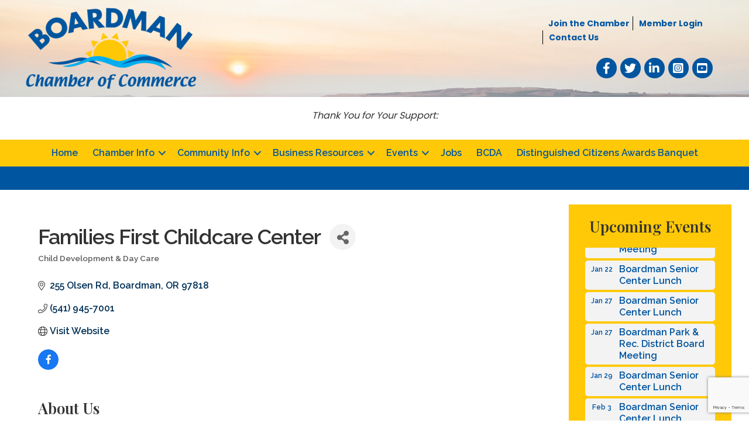

--- FILE ---
content_type: text/html; charset=utf-8
request_url: https://www.google.com/recaptcha/enterprise/anchor?ar=1&k=6LfI_T8rAAAAAMkWHrLP_GfSf3tLy9tKa839wcWa&co=aHR0cHM6Ly9idXNpbmVzcy5ib2FyZG1hbmNoYW1iZXIub3JnOjQ0Mw..&hl=en&v=PoyoqOPhxBO7pBk68S4YbpHZ&size=invisible&anchor-ms=20000&execute-ms=30000&cb=7lery1igtf7c
body_size: 48810
content:
<!DOCTYPE HTML><html dir="ltr" lang="en"><head><meta http-equiv="Content-Type" content="text/html; charset=UTF-8">
<meta http-equiv="X-UA-Compatible" content="IE=edge">
<title>reCAPTCHA</title>
<style type="text/css">
/* cyrillic-ext */
@font-face {
  font-family: 'Roboto';
  font-style: normal;
  font-weight: 400;
  font-stretch: 100%;
  src: url(//fonts.gstatic.com/s/roboto/v48/KFO7CnqEu92Fr1ME7kSn66aGLdTylUAMa3GUBHMdazTgWw.woff2) format('woff2');
  unicode-range: U+0460-052F, U+1C80-1C8A, U+20B4, U+2DE0-2DFF, U+A640-A69F, U+FE2E-FE2F;
}
/* cyrillic */
@font-face {
  font-family: 'Roboto';
  font-style: normal;
  font-weight: 400;
  font-stretch: 100%;
  src: url(//fonts.gstatic.com/s/roboto/v48/KFO7CnqEu92Fr1ME7kSn66aGLdTylUAMa3iUBHMdazTgWw.woff2) format('woff2');
  unicode-range: U+0301, U+0400-045F, U+0490-0491, U+04B0-04B1, U+2116;
}
/* greek-ext */
@font-face {
  font-family: 'Roboto';
  font-style: normal;
  font-weight: 400;
  font-stretch: 100%;
  src: url(//fonts.gstatic.com/s/roboto/v48/KFO7CnqEu92Fr1ME7kSn66aGLdTylUAMa3CUBHMdazTgWw.woff2) format('woff2');
  unicode-range: U+1F00-1FFF;
}
/* greek */
@font-face {
  font-family: 'Roboto';
  font-style: normal;
  font-weight: 400;
  font-stretch: 100%;
  src: url(//fonts.gstatic.com/s/roboto/v48/KFO7CnqEu92Fr1ME7kSn66aGLdTylUAMa3-UBHMdazTgWw.woff2) format('woff2');
  unicode-range: U+0370-0377, U+037A-037F, U+0384-038A, U+038C, U+038E-03A1, U+03A3-03FF;
}
/* math */
@font-face {
  font-family: 'Roboto';
  font-style: normal;
  font-weight: 400;
  font-stretch: 100%;
  src: url(//fonts.gstatic.com/s/roboto/v48/KFO7CnqEu92Fr1ME7kSn66aGLdTylUAMawCUBHMdazTgWw.woff2) format('woff2');
  unicode-range: U+0302-0303, U+0305, U+0307-0308, U+0310, U+0312, U+0315, U+031A, U+0326-0327, U+032C, U+032F-0330, U+0332-0333, U+0338, U+033A, U+0346, U+034D, U+0391-03A1, U+03A3-03A9, U+03B1-03C9, U+03D1, U+03D5-03D6, U+03F0-03F1, U+03F4-03F5, U+2016-2017, U+2034-2038, U+203C, U+2040, U+2043, U+2047, U+2050, U+2057, U+205F, U+2070-2071, U+2074-208E, U+2090-209C, U+20D0-20DC, U+20E1, U+20E5-20EF, U+2100-2112, U+2114-2115, U+2117-2121, U+2123-214F, U+2190, U+2192, U+2194-21AE, U+21B0-21E5, U+21F1-21F2, U+21F4-2211, U+2213-2214, U+2216-22FF, U+2308-230B, U+2310, U+2319, U+231C-2321, U+2336-237A, U+237C, U+2395, U+239B-23B7, U+23D0, U+23DC-23E1, U+2474-2475, U+25AF, U+25B3, U+25B7, U+25BD, U+25C1, U+25CA, U+25CC, U+25FB, U+266D-266F, U+27C0-27FF, U+2900-2AFF, U+2B0E-2B11, U+2B30-2B4C, U+2BFE, U+3030, U+FF5B, U+FF5D, U+1D400-1D7FF, U+1EE00-1EEFF;
}
/* symbols */
@font-face {
  font-family: 'Roboto';
  font-style: normal;
  font-weight: 400;
  font-stretch: 100%;
  src: url(//fonts.gstatic.com/s/roboto/v48/KFO7CnqEu92Fr1ME7kSn66aGLdTylUAMaxKUBHMdazTgWw.woff2) format('woff2');
  unicode-range: U+0001-000C, U+000E-001F, U+007F-009F, U+20DD-20E0, U+20E2-20E4, U+2150-218F, U+2190, U+2192, U+2194-2199, U+21AF, U+21E6-21F0, U+21F3, U+2218-2219, U+2299, U+22C4-22C6, U+2300-243F, U+2440-244A, U+2460-24FF, U+25A0-27BF, U+2800-28FF, U+2921-2922, U+2981, U+29BF, U+29EB, U+2B00-2BFF, U+4DC0-4DFF, U+FFF9-FFFB, U+10140-1018E, U+10190-1019C, U+101A0, U+101D0-101FD, U+102E0-102FB, U+10E60-10E7E, U+1D2C0-1D2D3, U+1D2E0-1D37F, U+1F000-1F0FF, U+1F100-1F1AD, U+1F1E6-1F1FF, U+1F30D-1F30F, U+1F315, U+1F31C, U+1F31E, U+1F320-1F32C, U+1F336, U+1F378, U+1F37D, U+1F382, U+1F393-1F39F, U+1F3A7-1F3A8, U+1F3AC-1F3AF, U+1F3C2, U+1F3C4-1F3C6, U+1F3CA-1F3CE, U+1F3D4-1F3E0, U+1F3ED, U+1F3F1-1F3F3, U+1F3F5-1F3F7, U+1F408, U+1F415, U+1F41F, U+1F426, U+1F43F, U+1F441-1F442, U+1F444, U+1F446-1F449, U+1F44C-1F44E, U+1F453, U+1F46A, U+1F47D, U+1F4A3, U+1F4B0, U+1F4B3, U+1F4B9, U+1F4BB, U+1F4BF, U+1F4C8-1F4CB, U+1F4D6, U+1F4DA, U+1F4DF, U+1F4E3-1F4E6, U+1F4EA-1F4ED, U+1F4F7, U+1F4F9-1F4FB, U+1F4FD-1F4FE, U+1F503, U+1F507-1F50B, U+1F50D, U+1F512-1F513, U+1F53E-1F54A, U+1F54F-1F5FA, U+1F610, U+1F650-1F67F, U+1F687, U+1F68D, U+1F691, U+1F694, U+1F698, U+1F6AD, U+1F6B2, U+1F6B9-1F6BA, U+1F6BC, U+1F6C6-1F6CF, U+1F6D3-1F6D7, U+1F6E0-1F6EA, U+1F6F0-1F6F3, U+1F6F7-1F6FC, U+1F700-1F7FF, U+1F800-1F80B, U+1F810-1F847, U+1F850-1F859, U+1F860-1F887, U+1F890-1F8AD, U+1F8B0-1F8BB, U+1F8C0-1F8C1, U+1F900-1F90B, U+1F93B, U+1F946, U+1F984, U+1F996, U+1F9E9, U+1FA00-1FA6F, U+1FA70-1FA7C, U+1FA80-1FA89, U+1FA8F-1FAC6, U+1FACE-1FADC, U+1FADF-1FAE9, U+1FAF0-1FAF8, U+1FB00-1FBFF;
}
/* vietnamese */
@font-face {
  font-family: 'Roboto';
  font-style: normal;
  font-weight: 400;
  font-stretch: 100%;
  src: url(//fonts.gstatic.com/s/roboto/v48/KFO7CnqEu92Fr1ME7kSn66aGLdTylUAMa3OUBHMdazTgWw.woff2) format('woff2');
  unicode-range: U+0102-0103, U+0110-0111, U+0128-0129, U+0168-0169, U+01A0-01A1, U+01AF-01B0, U+0300-0301, U+0303-0304, U+0308-0309, U+0323, U+0329, U+1EA0-1EF9, U+20AB;
}
/* latin-ext */
@font-face {
  font-family: 'Roboto';
  font-style: normal;
  font-weight: 400;
  font-stretch: 100%;
  src: url(//fonts.gstatic.com/s/roboto/v48/KFO7CnqEu92Fr1ME7kSn66aGLdTylUAMa3KUBHMdazTgWw.woff2) format('woff2');
  unicode-range: U+0100-02BA, U+02BD-02C5, U+02C7-02CC, U+02CE-02D7, U+02DD-02FF, U+0304, U+0308, U+0329, U+1D00-1DBF, U+1E00-1E9F, U+1EF2-1EFF, U+2020, U+20A0-20AB, U+20AD-20C0, U+2113, U+2C60-2C7F, U+A720-A7FF;
}
/* latin */
@font-face {
  font-family: 'Roboto';
  font-style: normal;
  font-weight: 400;
  font-stretch: 100%;
  src: url(//fonts.gstatic.com/s/roboto/v48/KFO7CnqEu92Fr1ME7kSn66aGLdTylUAMa3yUBHMdazQ.woff2) format('woff2');
  unicode-range: U+0000-00FF, U+0131, U+0152-0153, U+02BB-02BC, U+02C6, U+02DA, U+02DC, U+0304, U+0308, U+0329, U+2000-206F, U+20AC, U+2122, U+2191, U+2193, U+2212, U+2215, U+FEFF, U+FFFD;
}
/* cyrillic-ext */
@font-face {
  font-family: 'Roboto';
  font-style: normal;
  font-weight: 500;
  font-stretch: 100%;
  src: url(//fonts.gstatic.com/s/roboto/v48/KFO7CnqEu92Fr1ME7kSn66aGLdTylUAMa3GUBHMdazTgWw.woff2) format('woff2');
  unicode-range: U+0460-052F, U+1C80-1C8A, U+20B4, U+2DE0-2DFF, U+A640-A69F, U+FE2E-FE2F;
}
/* cyrillic */
@font-face {
  font-family: 'Roboto';
  font-style: normal;
  font-weight: 500;
  font-stretch: 100%;
  src: url(//fonts.gstatic.com/s/roboto/v48/KFO7CnqEu92Fr1ME7kSn66aGLdTylUAMa3iUBHMdazTgWw.woff2) format('woff2');
  unicode-range: U+0301, U+0400-045F, U+0490-0491, U+04B0-04B1, U+2116;
}
/* greek-ext */
@font-face {
  font-family: 'Roboto';
  font-style: normal;
  font-weight: 500;
  font-stretch: 100%;
  src: url(//fonts.gstatic.com/s/roboto/v48/KFO7CnqEu92Fr1ME7kSn66aGLdTylUAMa3CUBHMdazTgWw.woff2) format('woff2');
  unicode-range: U+1F00-1FFF;
}
/* greek */
@font-face {
  font-family: 'Roboto';
  font-style: normal;
  font-weight: 500;
  font-stretch: 100%;
  src: url(//fonts.gstatic.com/s/roboto/v48/KFO7CnqEu92Fr1ME7kSn66aGLdTylUAMa3-UBHMdazTgWw.woff2) format('woff2');
  unicode-range: U+0370-0377, U+037A-037F, U+0384-038A, U+038C, U+038E-03A1, U+03A3-03FF;
}
/* math */
@font-face {
  font-family: 'Roboto';
  font-style: normal;
  font-weight: 500;
  font-stretch: 100%;
  src: url(//fonts.gstatic.com/s/roboto/v48/KFO7CnqEu92Fr1ME7kSn66aGLdTylUAMawCUBHMdazTgWw.woff2) format('woff2');
  unicode-range: U+0302-0303, U+0305, U+0307-0308, U+0310, U+0312, U+0315, U+031A, U+0326-0327, U+032C, U+032F-0330, U+0332-0333, U+0338, U+033A, U+0346, U+034D, U+0391-03A1, U+03A3-03A9, U+03B1-03C9, U+03D1, U+03D5-03D6, U+03F0-03F1, U+03F4-03F5, U+2016-2017, U+2034-2038, U+203C, U+2040, U+2043, U+2047, U+2050, U+2057, U+205F, U+2070-2071, U+2074-208E, U+2090-209C, U+20D0-20DC, U+20E1, U+20E5-20EF, U+2100-2112, U+2114-2115, U+2117-2121, U+2123-214F, U+2190, U+2192, U+2194-21AE, U+21B0-21E5, U+21F1-21F2, U+21F4-2211, U+2213-2214, U+2216-22FF, U+2308-230B, U+2310, U+2319, U+231C-2321, U+2336-237A, U+237C, U+2395, U+239B-23B7, U+23D0, U+23DC-23E1, U+2474-2475, U+25AF, U+25B3, U+25B7, U+25BD, U+25C1, U+25CA, U+25CC, U+25FB, U+266D-266F, U+27C0-27FF, U+2900-2AFF, U+2B0E-2B11, U+2B30-2B4C, U+2BFE, U+3030, U+FF5B, U+FF5D, U+1D400-1D7FF, U+1EE00-1EEFF;
}
/* symbols */
@font-face {
  font-family: 'Roboto';
  font-style: normal;
  font-weight: 500;
  font-stretch: 100%;
  src: url(//fonts.gstatic.com/s/roboto/v48/KFO7CnqEu92Fr1ME7kSn66aGLdTylUAMaxKUBHMdazTgWw.woff2) format('woff2');
  unicode-range: U+0001-000C, U+000E-001F, U+007F-009F, U+20DD-20E0, U+20E2-20E4, U+2150-218F, U+2190, U+2192, U+2194-2199, U+21AF, U+21E6-21F0, U+21F3, U+2218-2219, U+2299, U+22C4-22C6, U+2300-243F, U+2440-244A, U+2460-24FF, U+25A0-27BF, U+2800-28FF, U+2921-2922, U+2981, U+29BF, U+29EB, U+2B00-2BFF, U+4DC0-4DFF, U+FFF9-FFFB, U+10140-1018E, U+10190-1019C, U+101A0, U+101D0-101FD, U+102E0-102FB, U+10E60-10E7E, U+1D2C0-1D2D3, U+1D2E0-1D37F, U+1F000-1F0FF, U+1F100-1F1AD, U+1F1E6-1F1FF, U+1F30D-1F30F, U+1F315, U+1F31C, U+1F31E, U+1F320-1F32C, U+1F336, U+1F378, U+1F37D, U+1F382, U+1F393-1F39F, U+1F3A7-1F3A8, U+1F3AC-1F3AF, U+1F3C2, U+1F3C4-1F3C6, U+1F3CA-1F3CE, U+1F3D4-1F3E0, U+1F3ED, U+1F3F1-1F3F3, U+1F3F5-1F3F7, U+1F408, U+1F415, U+1F41F, U+1F426, U+1F43F, U+1F441-1F442, U+1F444, U+1F446-1F449, U+1F44C-1F44E, U+1F453, U+1F46A, U+1F47D, U+1F4A3, U+1F4B0, U+1F4B3, U+1F4B9, U+1F4BB, U+1F4BF, U+1F4C8-1F4CB, U+1F4D6, U+1F4DA, U+1F4DF, U+1F4E3-1F4E6, U+1F4EA-1F4ED, U+1F4F7, U+1F4F9-1F4FB, U+1F4FD-1F4FE, U+1F503, U+1F507-1F50B, U+1F50D, U+1F512-1F513, U+1F53E-1F54A, U+1F54F-1F5FA, U+1F610, U+1F650-1F67F, U+1F687, U+1F68D, U+1F691, U+1F694, U+1F698, U+1F6AD, U+1F6B2, U+1F6B9-1F6BA, U+1F6BC, U+1F6C6-1F6CF, U+1F6D3-1F6D7, U+1F6E0-1F6EA, U+1F6F0-1F6F3, U+1F6F7-1F6FC, U+1F700-1F7FF, U+1F800-1F80B, U+1F810-1F847, U+1F850-1F859, U+1F860-1F887, U+1F890-1F8AD, U+1F8B0-1F8BB, U+1F8C0-1F8C1, U+1F900-1F90B, U+1F93B, U+1F946, U+1F984, U+1F996, U+1F9E9, U+1FA00-1FA6F, U+1FA70-1FA7C, U+1FA80-1FA89, U+1FA8F-1FAC6, U+1FACE-1FADC, U+1FADF-1FAE9, U+1FAF0-1FAF8, U+1FB00-1FBFF;
}
/* vietnamese */
@font-face {
  font-family: 'Roboto';
  font-style: normal;
  font-weight: 500;
  font-stretch: 100%;
  src: url(//fonts.gstatic.com/s/roboto/v48/KFO7CnqEu92Fr1ME7kSn66aGLdTylUAMa3OUBHMdazTgWw.woff2) format('woff2');
  unicode-range: U+0102-0103, U+0110-0111, U+0128-0129, U+0168-0169, U+01A0-01A1, U+01AF-01B0, U+0300-0301, U+0303-0304, U+0308-0309, U+0323, U+0329, U+1EA0-1EF9, U+20AB;
}
/* latin-ext */
@font-face {
  font-family: 'Roboto';
  font-style: normal;
  font-weight: 500;
  font-stretch: 100%;
  src: url(//fonts.gstatic.com/s/roboto/v48/KFO7CnqEu92Fr1ME7kSn66aGLdTylUAMa3KUBHMdazTgWw.woff2) format('woff2');
  unicode-range: U+0100-02BA, U+02BD-02C5, U+02C7-02CC, U+02CE-02D7, U+02DD-02FF, U+0304, U+0308, U+0329, U+1D00-1DBF, U+1E00-1E9F, U+1EF2-1EFF, U+2020, U+20A0-20AB, U+20AD-20C0, U+2113, U+2C60-2C7F, U+A720-A7FF;
}
/* latin */
@font-face {
  font-family: 'Roboto';
  font-style: normal;
  font-weight: 500;
  font-stretch: 100%;
  src: url(//fonts.gstatic.com/s/roboto/v48/KFO7CnqEu92Fr1ME7kSn66aGLdTylUAMa3yUBHMdazQ.woff2) format('woff2');
  unicode-range: U+0000-00FF, U+0131, U+0152-0153, U+02BB-02BC, U+02C6, U+02DA, U+02DC, U+0304, U+0308, U+0329, U+2000-206F, U+20AC, U+2122, U+2191, U+2193, U+2212, U+2215, U+FEFF, U+FFFD;
}
/* cyrillic-ext */
@font-face {
  font-family: 'Roboto';
  font-style: normal;
  font-weight: 900;
  font-stretch: 100%;
  src: url(//fonts.gstatic.com/s/roboto/v48/KFO7CnqEu92Fr1ME7kSn66aGLdTylUAMa3GUBHMdazTgWw.woff2) format('woff2');
  unicode-range: U+0460-052F, U+1C80-1C8A, U+20B4, U+2DE0-2DFF, U+A640-A69F, U+FE2E-FE2F;
}
/* cyrillic */
@font-face {
  font-family: 'Roboto';
  font-style: normal;
  font-weight: 900;
  font-stretch: 100%;
  src: url(//fonts.gstatic.com/s/roboto/v48/KFO7CnqEu92Fr1ME7kSn66aGLdTylUAMa3iUBHMdazTgWw.woff2) format('woff2');
  unicode-range: U+0301, U+0400-045F, U+0490-0491, U+04B0-04B1, U+2116;
}
/* greek-ext */
@font-face {
  font-family: 'Roboto';
  font-style: normal;
  font-weight: 900;
  font-stretch: 100%;
  src: url(//fonts.gstatic.com/s/roboto/v48/KFO7CnqEu92Fr1ME7kSn66aGLdTylUAMa3CUBHMdazTgWw.woff2) format('woff2');
  unicode-range: U+1F00-1FFF;
}
/* greek */
@font-face {
  font-family: 'Roboto';
  font-style: normal;
  font-weight: 900;
  font-stretch: 100%;
  src: url(//fonts.gstatic.com/s/roboto/v48/KFO7CnqEu92Fr1ME7kSn66aGLdTylUAMa3-UBHMdazTgWw.woff2) format('woff2');
  unicode-range: U+0370-0377, U+037A-037F, U+0384-038A, U+038C, U+038E-03A1, U+03A3-03FF;
}
/* math */
@font-face {
  font-family: 'Roboto';
  font-style: normal;
  font-weight: 900;
  font-stretch: 100%;
  src: url(//fonts.gstatic.com/s/roboto/v48/KFO7CnqEu92Fr1ME7kSn66aGLdTylUAMawCUBHMdazTgWw.woff2) format('woff2');
  unicode-range: U+0302-0303, U+0305, U+0307-0308, U+0310, U+0312, U+0315, U+031A, U+0326-0327, U+032C, U+032F-0330, U+0332-0333, U+0338, U+033A, U+0346, U+034D, U+0391-03A1, U+03A3-03A9, U+03B1-03C9, U+03D1, U+03D5-03D6, U+03F0-03F1, U+03F4-03F5, U+2016-2017, U+2034-2038, U+203C, U+2040, U+2043, U+2047, U+2050, U+2057, U+205F, U+2070-2071, U+2074-208E, U+2090-209C, U+20D0-20DC, U+20E1, U+20E5-20EF, U+2100-2112, U+2114-2115, U+2117-2121, U+2123-214F, U+2190, U+2192, U+2194-21AE, U+21B0-21E5, U+21F1-21F2, U+21F4-2211, U+2213-2214, U+2216-22FF, U+2308-230B, U+2310, U+2319, U+231C-2321, U+2336-237A, U+237C, U+2395, U+239B-23B7, U+23D0, U+23DC-23E1, U+2474-2475, U+25AF, U+25B3, U+25B7, U+25BD, U+25C1, U+25CA, U+25CC, U+25FB, U+266D-266F, U+27C0-27FF, U+2900-2AFF, U+2B0E-2B11, U+2B30-2B4C, U+2BFE, U+3030, U+FF5B, U+FF5D, U+1D400-1D7FF, U+1EE00-1EEFF;
}
/* symbols */
@font-face {
  font-family: 'Roboto';
  font-style: normal;
  font-weight: 900;
  font-stretch: 100%;
  src: url(//fonts.gstatic.com/s/roboto/v48/KFO7CnqEu92Fr1ME7kSn66aGLdTylUAMaxKUBHMdazTgWw.woff2) format('woff2');
  unicode-range: U+0001-000C, U+000E-001F, U+007F-009F, U+20DD-20E0, U+20E2-20E4, U+2150-218F, U+2190, U+2192, U+2194-2199, U+21AF, U+21E6-21F0, U+21F3, U+2218-2219, U+2299, U+22C4-22C6, U+2300-243F, U+2440-244A, U+2460-24FF, U+25A0-27BF, U+2800-28FF, U+2921-2922, U+2981, U+29BF, U+29EB, U+2B00-2BFF, U+4DC0-4DFF, U+FFF9-FFFB, U+10140-1018E, U+10190-1019C, U+101A0, U+101D0-101FD, U+102E0-102FB, U+10E60-10E7E, U+1D2C0-1D2D3, U+1D2E0-1D37F, U+1F000-1F0FF, U+1F100-1F1AD, U+1F1E6-1F1FF, U+1F30D-1F30F, U+1F315, U+1F31C, U+1F31E, U+1F320-1F32C, U+1F336, U+1F378, U+1F37D, U+1F382, U+1F393-1F39F, U+1F3A7-1F3A8, U+1F3AC-1F3AF, U+1F3C2, U+1F3C4-1F3C6, U+1F3CA-1F3CE, U+1F3D4-1F3E0, U+1F3ED, U+1F3F1-1F3F3, U+1F3F5-1F3F7, U+1F408, U+1F415, U+1F41F, U+1F426, U+1F43F, U+1F441-1F442, U+1F444, U+1F446-1F449, U+1F44C-1F44E, U+1F453, U+1F46A, U+1F47D, U+1F4A3, U+1F4B0, U+1F4B3, U+1F4B9, U+1F4BB, U+1F4BF, U+1F4C8-1F4CB, U+1F4D6, U+1F4DA, U+1F4DF, U+1F4E3-1F4E6, U+1F4EA-1F4ED, U+1F4F7, U+1F4F9-1F4FB, U+1F4FD-1F4FE, U+1F503, U+1F507-1F50B, U+1F50D, U+1F512-1F513, U+1F53E-1F54A, U+1F54F-1F5FA, U+1F610, U+1F650-1F67F, U+1F687, U+1F68D, U+1F691, U+1F694, U+1F698, U+1F6AD, U+1F6B2, U+1F6B9-1F6BA, U+1F6BC, U+1F6C6-1F6CF, U+1F6D3-1F6D7, U+1F6E0-1F6EA, U+1F6F0-1F6F3, U+1F6F7-1F6FC, U+1F700-1F7FF, U+1F800-1F80B, U+1F810-1F847, U+1F850-1F859, U+1F860-1F887, U+1F890-1F8AD, U+1F8B0-1F8BB, U+1F8C0-1F8C1, U+1F900-1F90B, U+1F93B, U+1F946, U+1F984, U+1F996, U+1F9E9, U+1FA00-1FA6F, U+1FA70-1FA7C, U+1FA80-1FA89, U+1FA8F-1FAC6, U+1FACE-1FADC, U+1FADF-1FAE9, U+1FAF0-1FAF8, U+1FB00-1FBFF;
}
/* vietnamese */
@font-face {
  font-family: 'Roboto';
  font-style: normal;
  font-weight: 900;
  font-stretch: 100%;
  src: url(//fonts.gstatic.com/s/roboto/v48/KFO7CnqEu92Fr1ME7kSn66aGLdTylUAMa3OUBHMdazTgWw.woff2) format('woff2');
  unicode-range: U+0102-0103, U+0110-0111, U+0128-0129, U+0168-0169, U+01A0-01A1, U+01AF-01B0, U+0300-0301, U+0303-0304, U+0308-0309, U+0323, U+0329, U+1EA0-1EF9, U+20AB;
}
/* latin-ext */
@font-face {
  font-family: 'Roboto';
  font-style: normal;
  font-weight: 900;
  font-stretch: 100%;
  src: url(//fonts.gstatic.com/s/roboto/v48/KFO7CnqEu92Fr1ME7kSn66aGLdTylUAMa3KUBHMdazTgWw.woff2) format('woff2');
  unicode-range: U+0100-02BA, U+02BD-02C5, U+02C7-02CC, U+02CE-02D7, U+02DD-02FF, U+0304, U+0308, U+0329, U+1D00-1DBF, U+1E00-1E9F, U+1EF2-1EFF, U+2020, U+20A0-20AB, U+20AD-20C0, U+2113, U+2C60-2C7F, U+A720-A7FF;
}
/* latin */
@font-face {
  font-family: 'Roboto';
  font-style: normal;
  font-weight: 900;
  font-stretch: 100%;
  src: url(//fonts.gstatic.com/s/roboto/v48/KFO7CnqEu92Fr1ME7kSn66aGLdTylUAMa3yUBHMdazQ.woff2) format('woff2');
  unicode-range: U+0000-00FF, U+0131, U+0152-0153, U+02BB-02BC, U+02C6, U+02DA, U+02DC, U+0304, U+0308, U+0329, U+2000-206F, U+20AC, U+2122, U+2191, U+2193, U+2212, U+2215, U+FEFF, U+FFFD;
}

</style>
<link rel="stylesheet" type="text/css" href="https://www.gstatic.com/recaptcha/releases/PoyoqOPhxBO7pBk68S4YbpHZ/styles__ltr.css">
<script nonce="pRvCLi9xVK7ETFzcYb3XTA" type="text/javascript">window['__recaptcha_api'] = 'https://www.google.com/recaptcha/enterprise/';</script>
<script type="text/javascript" src="https://www.gstatic.com/recaptcha/releases/PoyoqOPhxBO7pBk68S4YbpHZ/recaptcha__en.js" nonce="pRvCLi9xVK7ETFzcYb3XTA">
      
    </script></head>
<body><div id="rc-anchor-alert" class="rc-anchor-alert"></div>
<input type="hidden" id="recaptcha-token" value="[base64]">
<script type="text/javascript" nonce="pRvCLi9xVK7ETFzcYb3XTA">
      recaptcha.anchor.Main.init("[\x22ainput\x22,[\x22bgdata\x22,\x22\x22,\[base64]/[base64]/[base64]/bmV3IHJbeF0oY1swXSk6RT09Mj9uZXcgclt4XShjWzBdLGNbMV0pOkU9PTM/bmV3IHJbeF0oY1swXSxjWzFdLGNbMl0pOkU9PTQ/[base64]/[base64]/[base64]/[base64]/[base64]/[base64]/[base64]/[base64]\x22,\[base64]\x22,\x22JsKzQcKDwpfCnioDcBLCrWDDt08sw6wOw6PDqCtAWHtRDcKww4pMw75owrIYw4XDlyDCrSzCrMKKwq/Djjg/ZsKgwpHDjxkdfMO7w47DpMKXw6vDol3Cu1NUXcOfFcKnBcKhw4fDn8KhNRl4wpnCtsO/[base64]/[base64]/eiTDlV3CgVp0w7Q0XcKZX8O+w6nCicKiIkvDpMOJwq3DrMKiw5dWw79FYsKYwr7ChMKTw7nDolTCt8KyNRx7bVnDgsOtwrYYGTQswp3DpEtRbcKww6M0esK0THTChS/Ch1/[base64]/w4BIwqPCrMKiw7scw7glAcOFKH1ZwrFpTMOFw4NhwqdIwpXDr8KMwrPColDCpMKeYMKwCV1HWHl1a8OhY8K8w48Aw6/Dp8KjwpbCgMKgw4jCsGRRcjsePHAbcy9Cw7LCt8KrN8KeSyDCsU/DmcOZwpvDuxPDl8KbwrlBOC3DsDk+wqR2GsOUw51XwqttO2bDp8ObEcKtwr1SeQMQw77CnsO/LV/Ct8OSw4fDr27DusK0W3c8wrJLw4cZdMOOwqZzcnPCqDRQwq4Jb8Ore2/CpR7CiDLDi1dyNMKGAMOcWsODHMO2U8OBw5MPL153OArDuMOrdS3DlcKQw7XDlT/CocOiw4pQSjPDnH3DqnRNw5Q6WsKha8OPwpJXe2cZYsOiwp9TLMKzfTHDrQ/[base64]/DpA/Dm8Kew7/CqMKNWMKvH389X2vDnMKPQkrDulkAw5jCtnRKwosVO1I7AwFPw6PCv8KoBVE9wqHCjXxhw4MAwoPChsOOdTPDmsK7wpPCkHfDkCZfw4XCsMK6EMKPwrnDj8OQw7Z+wpReD8OpEsKGecOtwqjCgsKhw5HDiknCqRrDvMO1UsKYw6/CqMOBdsOPwrt1BCbDhEjDnFcKw6rCmiIhwp/DjMOpd8OaIsORaxTCknLDisO6JcOVwo5Rw5/CqMKRw5fDoBQpRMOtDkfCiirCklDDm0vDpXAhwoQhH8Ktw77DrMKewoJgTGfCt3dGHWXDp8OLVcKnUjRow4QMcMOEe8OhwoXCuMOPJDXDiMKZwrHDuQJxwp/CisOkKsOue8OuPBLCiMOdY8O5cSI+w4k7wp3CrsOWD8OqE8OFwqzCgSvCqUAsw4DDsCDDrBtcwpzCjh4uw5NwZk82w5Qnw5V7Lk/DvxfCkMKew4DCkU3Cj8KMLMOFDmhvOsK2E8O1wpDDkFHCp8O/[base64]/DoifCoCEZw5LDs2RHTB4dGcO1T0csAn/DjcKUTVpVW8OjUsONwp0uw5BObsK9bFIewonCs8OyAjLDhMOJJMKKw7AOwo0Qfn57wojCkkjDnkRrwqt/[base64]/DnRbDulvDum/[base64]/Dl3TCmyfDtMOfwpESL8Kxwo/DoSLDjjIGwoMwFcOyw7jDpMKzw43CkcK8eTLDoMKfAwDCm0pVQ8K/wrIzdWxwGBQDw6dxw7ofSn8PwrDDvcOgUXDCsT4/ScOJNmrDocKoJ8O+woYqOkbDt8KFYAzCt8KgVGddJMO1UMOTR8KtworCn8KSw41fUMOiOcOmw74EO0PDncK4S3/ClGFQwrwAwrNMSX7DnGFewrVRTw3Ci3nCmsOTwpdHw64iP8OiDMKPZ8KwYcOPw6zCtsOnwp/[base64]/CiUvCrgHDncKUwqRBaMKRecKlwrN+HBzCmzTCjn0zwo5UGSTCkMKnw4fDs05zBiJmwo9Lwr9gwrFkI2nCokjDoHxBwoNSw5wLw41Uw73DrH/[base64]/Dm3tAw6jDmmcYw7hnw5XCk8O8ayLCn8Oew4dbwpjCnnIqXBPCsVvDtsK1w77ChMK7D8Orw7luFMKew7PCj8OxTw7DiUrDrU1UwpTDmz3CucKvHQFBJR/CvsOdR8KfTQjChHHCn8OvwoArwrbClgvDtEJ0w6rDhkHCli3DjMOjSsKRwoLDvnESAEHDjmwTLcKJZMKOc3s3H03Cp0sBRAjCl30Cw6pywoHCi8OMc8OvwrDCmcOfwrLCliN2McKOZHbCpywWw7TCp8OhXFMLeMKHwpIhw4AjDzPDqsKsVsK/Z0vCpm7Cp8Kww7FyHWYKe1VKw7lQwrV3wofDhcKWw4LCkijCsgFSFMKlw4cmGzzCl8OAwrNkOQVFwpoOUsKuSlnDqFkUw4/Cqy/CgUJmY38xRTfDqgR2wrHDi8OpIk9HOMKfwodvSsKlw7LCiXUiUEk0VMORQsKPwpfDu8OlwqEgw5jDiADDiMKvwrUSw40vw7cDX2bCr3QvwoPCkjXDncKUd8KYwpp9wr/CpcKfa8OmW8K+wphpekrCniRYDMKPesKDNcKMwrA/CmzCrMOjVcKWw6DDuMOBwo4uJApsw7HClMKAJMOewoohOQLDvhrCs8O6U8OpAG8hw4/[base64]/Cg0jDhCHCswtAKMOkw7Zmw5nDhcKvw6vCvn3Ck2BQKDlVNU5acMKtGRZkw4/Dt8OJLCAeHcObLCFlworDrMOawqBWw4vDvHTDtRLCnsKvNjPDjhANTWYXBVQww7gGw47CsCHCucOAwpnCnXotwo7CoXkJw5zCjgkXIUbCmG3DuMKFw50Ow5rCrMOFw4PDoMORw4NFXW41esKTJVYZw7/CuMKREcOnKsOUGsKfw4vCizI+P8OCccOpw7pcw7nDtQjDhTTDh8Khw4PCvU1QYcKGDlhaJQfClcO5w6ESwofChMK0fQrCsyQ1AcO6w4BNw6oJwqA4wqXDk8KYMm3DhcKnwrbCu2zCjMKmGcONwopzw57DjC/CqsKJCMKkWFlpI8KHwoXDtldSXcKadcOIw6NUA8OrYDwlNMOWBsOiw4vCmBMdK1kgw6TDhcO5TVzCt8KWw5fDrh7Cm1TDrw/[base64]/wp/[base64]/[base64]/Dn8OLBijCusKcwo3CisOiw6jDoz5WUC0/[base64]/wrhqwrzCtk95w5lMw6t/eQrCqsOIQMOOwq7CjFICWx1iPTLDjMO3w7DDrcK0w6t0YsOTSU0jwonCiCE6w5/Di8KpPXXCpMOqwo0aAlbCqwQIw6wDwrPCo389YsO2XEJHwrAgC8KdwrUawqIbUMONcsO4w7dUDAzCuWvCtsKUL8KdFsKIEcKrw77CpsKTwrU+w7PDsHAJw5TDqj/DrXBBw4EQLsKzIiLCncKkwrzDiMOzQ8KhfsKUMWEpw697wppTV8O8w4zDjmrDpCFZLMKyDcK8wrHCvsKhwoXCv8OAwo7CscKDR8OZMhowMsK/[base64]/CmDzCnMORw5FWw5EWVMKoGwNbwrTDvT/CmCnDiWfDt3zCn8KhFwRDw7IKwp7CtETCsMKrwogqwoI2JsOtwq/Cj8KewqnCixQSwqnDksOQAwY0wqPCvh9ccRdJw7PCuXc4F0XCvCDCpE3CjcK8wqnDj0zDmUbDlsKWAnpTwp3DmcKbwpTDgMO/EcKHwrEbYQvDtz08wqzDv3ENCMKzXcK3CzDCt8OGe8O1aMKUwqh6w7rChwDClMK1X8KaWcOFwr15NsOMw50AwoDChcO6LjAia8O9w6drBsO+RT3DnsKgwpRTRcOHwpjCvx3CpjQ/wrorw7VmdMKeecKrOArDg3thecKBwozDn8KAw7XDiMKHw5jDoh3Cr2bChsKrwrvCh8KHwqjCtADDoMK2DsKrQ3zDscOUwqPDocOHw7PDncKCwrMRMMKVwrZ7fQspwqkPwoIoI8KfwqDDqW/DkMK9w4jCv8OyOWxNw5QSwr7CvMKPwpUwGcKnK1/DtsKnwp3Cp8OewpDCoyfDnSDClMOww4/DjMOtw5ocwrVsFcO9wrg/woR0VcO5w6JNRcKYw40aYcOFwqk9w6A1w5fDjwLDjkzCrHLCtMOgNsKSw4xVwrHCrMObCsOMHTUKCsKsTB5sVsOJOcKWa8KoEsOBwrvDh3/Dh8Kuw7jCrijDgAt/a3nCrgAIw7tEwrg3w4fCoSXDrw/DkMKzCsK6wpRXwojDiMKXw6XDrV9CNcKRPMKcw7HCosOmJB91AkTCsWlKwr3Dn39Ow5zCpFfDrlNawoA3E1zDiMOEwoI/[base64]/[base64]/w4fCpcOowrXCr8O0REckWC1CBVgZwqDDrQdMYcOLwo0Cwpt5PcKNFsOhG8KJw73Du8K/BMOxwoXCn8O+w7wew6UWw4YWY8KCTjM0wrjDpMKMwobCmcOEwqPDnV3CvH3DvMOFwr1hwrbCvcK1dsKIwr53XcOxw7LCnjcYBMO/wq8Sw5BcwoDDg8KQw7xmEcKCDcKww5rDu3jCklfDsidnaxN/O1DCssOPBsOwNTlFCk3ClyV3X3tBw5U5fgrDiSoQfl/CgwdOwrVewqxFPcOGQcOVw5PDo8O2G8Kkw6wgEhETeMKZwrrDscOswpVmw4khw7LDn8KoQcOEwqsCV8K/wocAw6jCvMOXw5NBIsKnKsOhJMOCw7d3w49Cw7Zzw5HCjyw1w6nCkMKDw7R7NsKTNDnCtsKTURHCrVrDkMOBwrvDrSskw6/CkcOCbMOJYcOew5ABZHtfw53DmMOxwpQ1Wk7DqMOJwoPDhm0pw4bCtMOOSkPDmsOhJQzCssO/CDDCnH09woLDrz/Di1ILw6pbNsO4Mgdkw4bCncKXw63Cq8K2w6PDmD1VbsKYw7nCj8KxDU9Cw7TDoGxdw6TChBYTw5nDvcKBKF/Dg23CksKEIEVow4fCvcO0w6MQwpfCmsOSwqt+w6/CoMOHE0x9KzkNDcKbwrHCtFYUw4VSQHLDgcKsb8O9M8KkWQ85w4TDtTd1w6/ClhHCvcK1w4NoRcOxwpJIa8KhTMKsw48Ww5nDtcKLRjLCqcKBw6nDjMO5wrbCpMOYWDMGwqEUZ3HCtMKcwqLCvsOhw6rCg8Ouwq/CuTzDh1ptwpLDvsKEP1VcfgTDvyJ8wqbDgcORwqDDuHXDoMK9w4pJwpPCjsK9w55aJ8KewojCuTrDqTfDi0NLcBLDtTMGcmwAwpVub8OAZyQLUFvDicOPw61Yw4l5w5TDiCjDhmzDrMKSwrfCs8Ovw5MyCsOifMOLB3R9HMKEw6/CkDloKQnDm8KMCALCscKdwqBzw6jCrCPDkEbCnk7DiE/CucKHFMKlCMOKTMOCDMOoSG4Bwp5Uwotoc8KzO8O2LH98w5DCqsOBwrvDuAh5w4czw47CucOrwokoTsOWwpbCkR3CqGzDlsKaw5BrasKpwqgaw7XDjMKCwrLCpQ/CpQoGNsOGwqd6WMKkRsKEYA5GTVpGw4jDmsKKTng3SsOEwqkPw5Y1w6IWJChURCxQNsKzccOuwo7Cg8KSwqHCg2XDusO7I8KMKcKENcKgw6TDvMKUw5zCnz7CnCE6Zg9uTnLDpsOsacOGBsKMDMKFwosMAGNXVG3CoBLCqFVywrPDuH1sWMOWwrzDr8KGwoRrwos2wo/[base64]/Cu8K+woLCmcO8OMOIYz/CgAdRw7LDjmHDnMOCw501wqvDusKxFlTDtVAew5zDtDBHfxfDqsOZwoQDw5vDvxpBfsKCw6Vxwq3Ds8KSw7zDklExwpTCq8Kiwpxkwp9fAsO5w7fCqsKoOMKXNsOtwqfCv8KWwqpZw4bCscKfw5ZVc8Kxd8OnIcOKwqnCskzCvMKMGS7DqwzClkJLw5/[base64]/[base64]/DmHvCjcOlRcOXXsOXbCwfQ3oKwqMEUifCgsKJflApw4TDkXRhVsOTfhLDgA7CtjQ0AsOWYjXDhMO5wonChUYRwonDiRl6P8KLBEU8Q37CvsOxwqB0bG/DisOuwqPDhsKtwqc1w5bDgMOHw43Du0XDgMKjw6rDvxjCiMKaw7/DncOhQWXDlcK1SsOCwpISG8KpXcOfT8KWL2BWwqobWMKsGH7DojXDiibCm8OAXD/CukTCk8O4woXDp3/Co8Okw6oWM2B6wqAzwoFFwpXCocK7CcKbNMKheArCtMKtTsOQRiNVw4/DnMKewr/DvMK/w7fDmcKNw6VSwpvCt8OlQ8OwKsOcw71gwogXwqEID0PDuMOnc8Oyw4dLwr5OwrpgGCNNwo1fw5ckVMOIW2powo7DmcOJw6/Dh8KXZS/DoAvDjnzDhE3ChMOWC8KBF1LDpsOmAsOcw7teEgjDu3DDngTCtVUVwoHCshcjw6jDtMOEwrdKw7hCL1vDjsKfwpU5Q1cMbMK+w6vDksKCLcO9HMKpwr44HcO5w7bDnMO1JyFxw4jCjiNgchV1w67CocOPDsODUBPCl0V/w59EfAnCtsOMw6xIfiduC8O3w4gUecKUN8Krwp9rw5FAZTjCo1tSwofCpcKbGkwEw7oWwoExcsK/w5HCiFnDkcOfZcOGwofCtV1SBR3Dq8OCwqvCunPDuzA8wpNlM2vCnsOtwrsQZMKpC8KXAQhNw6zDlHQNw75CXirDlcOkKm9PwpN5wpbCu8OVw6JCwqzCisOqSMK4w4w2VltBHwMJaMKGYsK0wrdaw44sw49iXsOufARkJzs4w7/[base64]/Cv8KIw4c5NMKuMGhfw68BPcKyw40Fw6ZlVcKBw7F5w7gFwofCvsOjWz7DnTbCgMOfw7vCknV1CsOEw5HCrCkINCjDmHdPw6E8BMO5w7RMRj/DkMKgUwk7w4N4NsOIw5fDjMKyLMKxS8Oyw4zDvsK6ajRKwqwXPsKRZMOVwo/DlG7DqMK4w5nCrysVccOeLkDCoQcfw4Bkb1JYwrXCq2Ryw7DCp8Kiw4UxQcOjwpDDgcK5PcO3wrHDv8OiwpvCpRzCj3p7ZkvDncKnBV1Lwr/DoMKOwpRGw6fDksO4wqvCihRdUmsLwoA7wofCmh4ow5Rjw4Mjw57DtMOZZcKsScOhwpXClMKYwrHComFAwqjCj8OWUScDNMOYAzvDuS7ChCfCmsKsZsKww4DCnsO/U1LCl8O5w7Y/fMKsw7TDlFbCmsKbMDLDt2PCl1DDjkXCjMOwwq0Iw4DCmhjCoQEVwpgJw7RsC8K+JcOGw6xMw7t2wovCkwvDq2Axw6bCvQ3DjlXDtT0KwrbDicKUw4QBSy/DtzDCiMOgw5Jkw5PDgsKTwo/Cu3vCoMOWwr7DncOvw7cNAx/CrC/DrSYaDGzDm0w4w7E5w4/[base64]/DusOMUnjCsQw3OH7DmwTDicOowpzDrMKeNkbCvn9KwqvDuyYTwrfCv8Kmw7B5wonDlhR7RjzDlcO+w5JVHsO3wqzDgHTDkcOdWBDCkkp1wrrCr8K6wqcUwosUKcKHK0p5a8KhwrsnX8OBQsOdwqXCosOow7/DjwpJIMKUMcK/RADComVBwp8wwokDY8KrwrLCnh/[base64]/UXdIw4AHw710C8KVw7xCCmvDnMOCw5fDi8K3UcOgwqofcynCln7CvcKgc8O8w6HDvcK/wrzCpcODwqrCsHVJwpMMflLCkhtNWFLDkSDClcK9w4TDrzMswrZ3w4URwpkWUMK9ScONQXPDr8Orw55kV2N5XsKTOx4qQcKRwrZaWcO1AcO1KsKjeCHDh2duE8Kaw6cWwp/Dq8OpwpvChMOWEioMwpYaHcOjwoDCqMKII8K6KMKww5Bdw7FFwr/[base64]/wqUow4HDiUQjwqpqB8KZdw7CtsK4M8O7a0nCiRPCvlRYGSpQCcO8MMOYw7waw511NcOOwrTDq10vFlfDhcK6wqNBKsO8CCHDmcOWwoXCpsK1wrBBwotYRHhfUljCnF/Dol/Dlk/CpMKETsOdZ8OaJnPDqcONcDrDrmZsXnPDlMKRFsOcwosRLHkXVMOpR8Kwwq4odsKMw6XCnmoyGA3CmB1XwqQ8wovCiErDjgZOw4JDwq/Cu37CvcKLZ8KFwqbCiARowpPDgFJ8RcK4d1okw5ILw5JMwoMCwqo2M8KyA8OdS8KVRsOKHcKEw7DDgHbCp0jCpMKswqvDh8KIW0rDixICwrjDhsO6w7PCkcKjPGN3wox2woTDo3ANC8OAwoLCqhEUwrR4w6orbMOgw7/CsX0SE2N5H8K+I8OewpowP8OAeHXCkcKMGsOgTMO5w6wEEcOEJMKGwplPSzPDvjzDvT47w41YAQnDg8Kpf8ODw5kVacODTcK0PAHCksOASsKJw5/CgsKtI0dUwpB/[base64]/wpJSwppmw7ZswpYyw7lQKAw1woBNw7VuRFfCqsKPDcKGR8K3P8KMa8KBYnrCpRM9w41+UgfCmcO6M30VGsKVWCnCiMOTa8OMw6nDjcKrXBTDjMKiAUrCrsKhw7TCssO3wqgzTsKdwqk1JxbCoTbCs2nCpcOST8KMB8KfWllZwrnDjhJywo/[base64]/CjsKMOsOFw4R8RDbCr8KwwoUiw65pdMKowoDDp8OSwrfDu8K6Pn3DpWEAFVPCmlBcTxcCfMOKwrcUY8K2bMKgSsOAw6dcRsKYwrwSHMKAbMKrJQUSw6/Cs8OoTMOdAWcGW8OuY8KowpnCvDxZfghiw6xvwojCkMOkw5gsUcOfOMKdwrEuwoHCisKPwqp2c8KKZcOZOy/[base64]/CjsO1w6wuw6LDpgU9w5fCkMKFwr/DunZWwq9RwoIMGMKrw5PCjCPCiV7CncOaXsKLw5vDrsKgDMOfwq7CgcOmwoQRw79BCmHDsMKDIAd/[base64]/CgzfCksKgw67DvcKmw61lwqHDgkQ/eMKZw6dpwqk+w7Juw7DDvMK7N8KOw4bDosKZdTxqfArDpBBWLsKMwrctcGkHUWXDpFXDnsKMw6cwHcK0w7c0SsOAw4DDgcKrZMK3wqpIwrtvw7LCh37CiW/Ds8OUPcKwW8KgwpXCvUdQdFETwqjCnsOScsOowqwkEcO9dQjCtMKVw6vCqjLCncKGw4PCp8ONOMOwXmZLa8K1MX4Ew5JQw7XDhTprwohWw50VajXDk8KNwqNTN8KJw4/CtjFcLMOJw7LDsVHCswEXw4wrwpQYLMKJc2xuwpnDp8OUTiFIw49Bw43DgGwfwrDCojdFax/Crm0GQMK9wofDqXs7VcODaXh5ScOdNBRTw7HCjsK+UmLDrsOwwrTDsAsgwo/DpMOyw4wVwqjDucOCIMOgHjh2wpnCti/DgEI0wqrCoh5jwpbDjsKJdk4BNcOpJUoTdm/[base64]/DvsOhwprCiknCjMOjw5PDn33CqwfClSHDhMOmXWjDgkHDrMOyw43DhsOnEsKTGMK4LMOHQsOrw6DChsKLwpLCtlp+CwBTEUtUc8OYJMOFwqXCsMKowqJsw7DDqHAYZsKWUxoULcOVXWBww5QLwrUJNMKaVsOfKsK/[base64]/CpidawqEXwpZUw6ZFM1nCl8KOwrA0FQw6DAofbnkxaMOKTQUPw54Nw5TCqcOswoJPHm8AwrkaIwBEwpTDq8OwAkrClV9XFMKja3N4Z8Omw5/Dh8OgwociK8KEUn42GMKKVMOqwqoYeMKrZzrCh8KDwpbDgMOCIcOwbwzDvMKvw6XCizrDp8KMw58uw5wqwqfDlMOMwpoPPxk2bsK5w44rw4/Cgicxwo4FEMOLw5k5w78KLMOgCsK8wpjDrcKwVsKgwpYRw6LDi8KrHwcpNMOuHQnCkMOzwp8/w45XwpEzwrDDvcOZaMKIw4LCisKywrAxdF3DgcKaw5XCrMKSGHFdw4LDocKjNX/CrMO7wqzDuMOiw7HChsOMw4BWw6vCscKJecOGSsOwPjXDuX3CicK/QAHCk8KTw5zCsMOxL3dALiUBwqhQwpxOwpEUwpwMV2/CtEXDgR3Cu2IvXsOoHD9jwrMAwrXDqB/ChsObwq9gcMKZTgfDnAPDhMKTVErCmD/[base64]/[base64]/CrcOoR8KuHEFoJz87VBsnw61YYMKXGsOVwpPClcOJw6LCuB3DjMKwUUjCuFzDpcKfwpZGSCIgw70nw7x8w4/DosOyw4zDgMOKZsOuPSZHw5hKw6VMwpIJwqzDo8OXLU/Cr8KVUT7DkTnDrR/CgcKFwrzCpMOkdsKNFMOAw6svbMO6JcKVwpBwXHfCsEbDscOkwo7Dn34PZMKww7gpEEo9W2Afwq7DpAvClDl2aELDo3fCqcKVw6bDvsOgw53Ct1ZLwoTDgV/[base64]/DuMOXLcKFwrcaw7BCw4PDt8OqwoYNwrnDpsKfw5B8w4jDvsKqwpfCi8K7w70DJ17DmMOuFMOnwqbDoARtw6jDo1djw6wjwoAYCsKWw64Hw75Ww5HCkVRtwoLCmMKbSDzCkTEubDksw5JrKcKufywCw49gwr3DpsO/[base64]/CucKgw5tyLXlVw4FDw4rCtsKvw6EVGcOXwrDDohLDpnZte8OiwqJJIcKGMWzDjMOcw7RRwqDCkMKFcT/DnMOXw4YHw4Y3w7XCogICXMKwLR1oQEPCvsKzEx08wpXDqcKEPMKSwofCrS8JBMK3YsOaw4DCr20qdEnCiHphX8K7N8KSw4xQKTzCr8O/[base64]/[base64]/Yz/ClD/[base64]/[base64]/SjYuwqE9wqJtw7vCpcKrCRxGwpfDvcOvwrQtEiHDpsOtwo3CkHh3wpbDv8OvIEdfc8KhS8O0w5vCiW7DuMOawrHDtMOuEMOMbcKDIsOywpbCpxbDrEhwwrXCsBlCCW4rw6EbaXIXwo/[base64]/[base64]/XTo5c13CqcKXOALDp8OJT8KATxXCpcKQw67Dn8OyKMOBwrMvYzEPwoXDiMODe1PCjcOww5LCpsKvwoEuLsORYB8OeB90M8KdVsK1McKJaALClDnDnsOOw5tIby3DgcOpw7/DmR4CT8OfwrsIwrJ9w7MawrHCinsUWh7DnlHDtcOqasOUwrxcwqHDjMOlwpTDrcOzD1hqXXfDglgiwpvDui8keMOGG8Kzw7LDvMO+wqTDu8OBwrg3J8OlwpfClcKpdsKUw68XcMKMw4bCqsO/U8KWGFXClxjClcOww4ldfHovY8Kzw7HCusKew64Nw7tSwqQcwrZ1wqYqw6p/PcKSIHAuwq3CoMOiwoTCs8KbfgQ4wpPCh8O0w6RGTC/[base64]/CkCvCucK8G8OiIcKLwprDl0/DlzFHwrbDhcKPwoQkwq9/wq3Cp8OMbwLDmRVTHxTDrjTCgT3CjDNSOT3Ct8Kbd0NTwqLCvGnDnMO5FMK3Ekl1UMOBX8KMw6jCsGjDlcKBFcO/w5jDucKPw50bGVjCqcKvwqFSw4TCm8OCH8KeUMKLwpPDl8O5wqU2fsOeP8KqTMKAwohDw4ZiaG1XeC/CsMKNCn3DoMOWwoNdw6LCmcOBRVvCu2djwpPDtRs4AxMKEsKYJ8KAQ2Mfw4HCt3sQw6/CpisFLsKTflDCkcOFwqknwot/wpIzw4vCtsK5wrjCoWTCqFInw5N1TMKBbzHDs8O/H8OmEi7DrB8fw63CvUnCq8Oew5zCgXNPHgjClcKOwp8yL8KswoVkw5rDuQLChjw1w6gjw78KworDqgd8w4gyaMKIVzEZTAvDocK4VyHCo8KmwrZiwotpwq/CmsO+w6UtXsOUw6MydxzDt8KJw4I9wqsyd8O2wrFRc8KvwoPCslLDjXPCo8O8wrRFdV0kw6BkccKwdlcvwrQ8MsKNwrHCjGJdM8KgWcKWRcK5UMOWFzLDjHTDscK1ZsKJFFhkw7B/OC/[base64]/USPCmcOaTcO5CsKpwrjDqzANVMOowpkaw5/[base64]/Cq3U7H2Yqw7nCsUAXRBHDpiUNwqjCg0QpDMK2SsKewp/DnUpywoUpw4fDhsKGwprCrxcuwpoRw4U+wp/[base64]/w5PDuDN3w5pxw4c2IsOow6zDsnhnwrMCQmAgw7MjNcOjYAHCuhw9w71Cw5nCjH8/aiVUwolbEcORHlh9BcK/[base64]/wpUSw5DCo8Ofw707DxbCgsOVw47DtwfDucK9KcKIw57DpcOLw6DDh8KEw6HDhjE7JX4yHsOCcCnDpXHCoVoIRVExScO/w6rDkMKjIcOuw7cqFcKcFsK4wqUcwokTQMKAw4cMwpjCsVszfFAUwrnCkG3DhMKtJVrCj8KCwp1qwrbChxrDozUfw5RYL8OIw6chwqNlC3/[base64]/wp/[base64]/Cv8ORwowpSmDDvnXCh0jDvBU4w6xMw6/Dm8KHwqfCgsKvw73Dp0rCvMKmR2zCvsOqZ8KXwqYnRcOOSMKvw4MSw614KRXDqVfDkkE+MMKvQGDDm0/Dp1ZZRTJPwr4bw5hsw4Uaw4DDoWjDj8Kuw6QST8KeBF7ChC04wqLDksO8e2BYf8OCRMKbQnDCqcKpCnMyw44YIsOfdMKAGAw9KMOmw5DDlVJTwrQ7worCpn/CozfCsjkUQ1zCpMOAwp3DtsKIdG/Cn8OxCy4tBXElw5fCqMKOS8KnMRTCksOMHQVpeiEhw4kZf8Klw4TCnsOEwqdgX8O+Jm0Wwo7DnH9ZbMK+wpXCjFU6bRxgw7nDrMOCNcOnw5rCiQpdOcKYQHTDh1DCoRFfw4J3NMOMdsKrw7zCrgnCnXIjMsOmwo1sb8O4w7/DlsK5wohcATsgwp/CqMOJQA9ASTzCrzEhbcOaU8OTIEF9w4XDpA/Dm8KJbsO2VsKPZsOySsKMdMOvwpsGw49ABjPCkzY3LDrDv2/CsSc3wqMIExZJUxouFQHDrcKxZsKPWcKGw7LDoXvDujXDssOfwrfDjHNWw63CmsOlw5YLO8KAa8O5wq7CvinCtz/DlC4qYsKARm7DjUFcCMK0w7o8w7VHSMKzbXYkwonCgj92PAoFw5/ClcKSIQHCmcOXw5zDlcOMwpMwBEVDwonCocK9w5ljIMKJw7nDs8KxAcKew5jDrsKQwrzCtFYQMMKjwqZEw4JfPMKkw5vCgsKIKHPCqMO0Vz/CpsKAGCzCp8KCwqXCsFTCvgbCosOrwqNZwqXCt8OyLHvDuyTCtGDDrMOZwqPDnznDrnUEw4pgJcOYdcKmw6bCqmDDhzbDmxTDrA5/IlMgwo04wqDDgSQ7QMOzcMOow4pIZT4Cwq0+L1PDrRTDlsO7w4zDnsKVwpoqwo5/w5RXUsOAwqkqwrfDl8Klw50Jw5fDpcKYVMObbcOiRMOAKDY5wpBIw7ljYsKAwq0YcD3Dk8KlGsKYSzLCpcObw4/DuDDDqcOrw5ofw4pnwoc4w57DoBgBGcO6eV84KMKGw5BMDyAhwpXCvTvCqX8Sw5nDpBTCrnDCoHcGw4wRwq3CoG9RJj3Dlm3CrMOqw7pfw5g2BMKOwpDChHbDncOPw5xqw7HDr8K4w6jDgS3CrcO2w5lHFsOhQirDsMOPw6lZMXosw7VYb8Kuwq3DvF/DuMOTw5PCshHCusOiQnfDr2DCiiDCtBVnMcKWfcKTUMKhesKiw7VOZ8KnSW9AwopZPcKEw5LDmRkfOjhUX2IRw7HDlMKiw7oKVsOoExAQLkJ/Z8KROFRddw5DDgJKwro1ZMOzwrgGwp/CmcOrw7pUNChnKMKuw71lw7nDvsOpXsOPesO1w5fDlcOAJgsywr/Cn8KcBsKFaMK+wpbCnsOvw6xUZEsTYcO0azVxNFsxw63Cr8KOcEZ5diAUG8KMw49Iw6l7woUVw6J/wrDCrkQuVsOQw7wPcsOHwrnDvlcdw6HDgXTCv8KgaUfCrMOLSzFBw49Kw4law6hLX8K/UcOTJUXCr8O7TMKgcQ9GesOnwpNqw5oEDsK/OkAYw4bDjGgMWsKqIFvCiUfCu8KrwqrDjn0ZOcK+LsKjOhDCmcOMLi7CoMOpSi7CocK9XGvDqsK4OEHCjgnDmCLCiUTDjjPDhmI1wpzCkMOFV8KZw5gCwo5/wrbCosKUR3cJcit/wpbCkcKiw6sDwonCiTzCnxwbBUnCgcOZfE/DocOXJG7DqMKXa1TDhzjDnsOGDT/[base64]/Ch8KTQWtCScKeZcKGDE/[base64]/DghUsR8K6w63DhMKPw60mwo9yw4ldwpTDocOpB8OPFMOuw5sWwqw4E8KhdDUUw7nDqDYkwqXDthBCwp/[base64]/CpMKZw5ddV8KfOCzDisKxTsKEe8O0w4rCozwawod0wp0KWMOHAT/Dj8OIw5HDoXDCuMObwpDCocOuEAsrw4zCpMKGwrfDiVJUw6ZeQ8KXw6AwKsOkwotxw6ZeWHlpdlDDjRsAT3J3w45lwpzDqcKowrbDuApuwpVUw6MMPFcJwovDksOoeMO0X8KtUsOwfnYUwqh/w4vDkHXDuAvClWEfCcKCwpBcKcOYwo5fw73DoW3Drjtawq/[base64]/DqMOyw4vCp8KITXvDksOVC3nDkMOZB0zDuhpIwq7CpSImwoXCqBZNCkrDoMOqNCkBR3Uhw4zDhFsTDGgdw4J/PsOVw7Y7b8Krw5gUw68ZQMKawrHDunhEwoLDqnTCnMOxcmTDkMKmecORWsKOwojDn8KqCWcTw5fCmgptAsKawrMJNgrDjQhaw5pOPj9pw7vCgTdrwqjDm8OIYMKswq7CijXDoHk7w7vDgDsveDlFQUzDiz9lNcO5Vj7Du8OnwqFHZBFMwrI6wq0RLnvCusK/FllbFHMxw5bCssOUOjnCoj3DmFQdbMOmB8KzwrEcwovCtsO7w5vCoMO1w4cOH8KMwqtnbcKFw4nCj2PCksOcwpPDhn1Aw4/ChErDswTCi8OKOwHDhnUEw4nCqxcaw6PCr8K2w5LDpm/Du8KLw69Dw4fDnXTCpsKrcV0iw5rCkRPDo8KpWMOXZsOoBB3Cu0x2acKVc8OgJxHCpMOZw65pBU/Dt0UuG8ODw6/DncOHJsOnOcOqMMKOw67CiWPDlT7Dm8KoT8KJwo1Qwp3DsgxMLUDDqyvChw10cl0+wrLCnwTDv8OGJwrCtsKdTMKjDcK8dW3Cp8K0wprDjMO1FTzCuz/Dq3MUwpjCusK0w5zChcKdwqFzWiXCrsKywq9oD8Onw4nDtCDDusOOwovDlnRQTMOzwo4nPMK9wo/CrFlOFl/DnUc+w7fDlcK2w5IeBxPClw5jw4/CvXdafG3DvUB1fMKxwoVhK8KFawB1wojCrcKow7bCnsO9w73DoS/CisOLwrjDj1XDv8OAwrTCmMKkw69BShzDiMKXwqLDgMOGIggpBnHDssO6w58afcOEWcO5w6ppIMKiw4FIwoLCvcK9w7PDv8KfwpvCrUXDjT/Cg1DDncK8ccKadsOLVsO2wr/DpcOlFiXCgElhwp8ewrIcwqnChcKJwr4qwrbCtzFoaHYrwq4Sw5fDvB7Cmx98wr7DogpzMkfDl3RBwprCjj7Dg8OLQmFgQMOCw6zCocKNw4QIbcKdw7TCtxTCsgvDnXYBw5RVN1I+w4hFwr4lw6lwH8OraWLDhcOTSy7DgkPDqArCusKYZSU/w5fCgcOWEhTCgMKZBsK9wrkRf8OzwrgtWFNWdSlfwq7Cl8OrVcKnw4nDj8OWJcOcwqhgacOCXlTCnjzDgG/CicONworClixHwpBLD8KCKMKvHMKAEsOpZizDncO5w5U9IDLDvh5aw5/CpQZEw59oSHhUw7ADw5dkw7/CnMKOQMO1USwnw7QhG8K0w5/DhcORTUDCqj8xw7g/w4rDicOAEHnCkcOsb0DDhsKDwpTClcOOw6DCnsKSVMO5CFjDnsKTDMK2wpU4WgfDiMOvwpA4QcK2woHDqEYJSsK8ZcKGwqLDqMK3KzvCocKaRcKgw7HDvCHCsiDDkcO1PQASwqXDlcOdSAEOw5Axwq46CcKewq1IbsKAwp3DrhfCog87QsKDw6DCqAF/w6DCuH9Tw4xUw50Tw6gmG33DkQPDgF/DmsOUVsOOH8Klwp3Ck8KEwpcPwqTDv8KVBsORw75/w5cMTzVLAxo8wqzCvsKDAQ/CpcKHVMKMP8KvAX/ClcOEwrDDkEofWyLDvsKUcMO0wq8sXSzDhVhjwrnDlx3CtmPDtsOoQcKKYgDDg3nCmzvDlsOcwpPCk8OhwrjDhh9nwqTDtMKTesOKw7NXBsKlQ8K1w6M/C8KSwrpiQMK/w6jCtR0ZKlzCjcKxbRNxw65KwpjCqcKUO8KLwpZ3w6/[base64]/YwXCo8ObwqjCqcO7Q0fCrxwXwrsxwpLCg1pQw40xRQLCiMKOAsOVwo/CuTdwwpYnDmfCkALCo1AcEsOecAfDggXCl0/Dn8O7LsK9YXbCisOCHzxVUcOScxPCj8KeZcK/dsK6wqteNgDDisKNC8OtEcO6w7fDqMKPwpjCqFzCuEUHHsOJZXnDqMKAw7A5wpLCpcODwq/CoUofwpg7wqXCrxrDliRQADJPEsO2w6DDvcO6Q8KtQcO0bMO2RCRCfURuRcKRwppyBgzCt8KhwqrCnlskwq3CjllMJsKIHDfDi8K0w57DpsOEeSN4VcKscXXCujMTwp/CmcKdK8KNw7fDowjDpwnDi3rCjzDCrcKjwqDDmcKowp1wwoLDp1bClMKge0Qsw7UiwqXCocOywq/Cm8KBw5ZqwqrCrcK5NU7DoGfCnQMlTMOvbMKHAkRDbhPDt2Qqw5oSwpPDuQwuwokww4haIk7DqcKJwqjChMOFEsOSTMKJSnDDsA/Cg0nCpsKHMXTChcOFNDEHw4fCkGvClsKbwprDgzXCihQiwrVWa8OFbVwOwoUpDnrCgsKvw6pgw5MpIijDuV44woErwoHDsXjDvsKpw7puKh3Diw7CpsKlBsKSw7Ruw4cYN8OxwqXCqV7DuQTCtcOXecOgUXTDngInBcOLaR4HwpvCvMO/[base64]/[base64]/wrjCqcORQwN/w7oDw5J1ZRDDv8OZwosIQMKkwqLDsBQDL8Ovwp3CplJLwqAxOMOjbyjClHrClcKRw4BBw5LDscK8woPChMOhQlLDjsONwq0ba8Kew77DpH0ww4IvOwM7wqNew6jDm8KvaS9mw6VVw6/Ch8K4HMKaw7Rew6okD8K/wrkkwpfDrjJYYjp3woV9w7vDlsKmwqHClUhpwo1Zw6rDpkfDhsOlwoASYsOoCDTCojcIbl/DkMOOLMKFwot6DSzCsF0NRsKYwqjCu8Kkw7XCr8OGwo7CoMOudQ3Cn8KQV8KCwpHDlCtvDMKDwpnCp8O4w7/Cp3PCh8OyCjtRe8OmT8KnXjlEfMK/Lz/Dl8O4UTQNw7RcY0p5w53CtsOJw4TDqsO/QD9ywoELwrU7w6fDnSEPwoUOwr/Du8KLRcKtw4nCp1jChcKwND8NPsKjwonChnQ0TA3Do0PDkgtMw47DmsK9IDDCoxkWIsKvwrnDlW3DscKBwoBlw7kYCh8ENF51w5XCj8Ksw6hAHD7DhBHDlsOMw4nDkS7DrsOLIyTDl8K4OsKFFsK8wqLCuC/CuMKXw4/CkyPDi8OIw4HDuMOyw5x2w5gfT8OiTAnCocKVwp3CjmzCpsO2w4nDsjsyMsO5w7zCh10\\u003d\x22],null,[\x22conf\x22,null,\x226LfI_T8rAAAAAMkWHrLP_GfSf3tLy9tKa839wcWa\x22,0,null,null,null,1,[21,125,63,73,95,87,41,43,42,83,102,105,109,121],[1017145,275],0,null,null,null,null,0,null,0,null,700,1,null,0,\[base64]/76lBhnEnQkZnOKMAhnM8xEZ\x22,0,0,null,null,1,null,0,0,null,null,null,0],\x22https://business.boardmanchamber.org:443\x22,null,[3,1,1],null,null,null,1,3600,[\x22https://www.google.com/intl/en/policies/privacy/\x22,\x22https://www.google.com/intl/en/policies/terms/\x22],\x22PL6yRSyW8b+MF9czWPiOW73lznGP4OJGegEwEAU3RgA\\u003d\x22,1,0,null,1,1769041970080,0,0,[119,174,222,184,165],null,[201,177,206,255,85],\x22RC-_lIhKoIBxKPcWg\x22,null,null,null,null,null,\x220dAFcWeA7xuwME2uiTtgj830tfpe4laJwPzaFpiH5PQF9G2KoLynTa63CcK_bPexXOM8BMI1UWOBYTQdbqTycUUM2dmvS74ihQvA\x22,1769124770057]");
    </script></body></html>